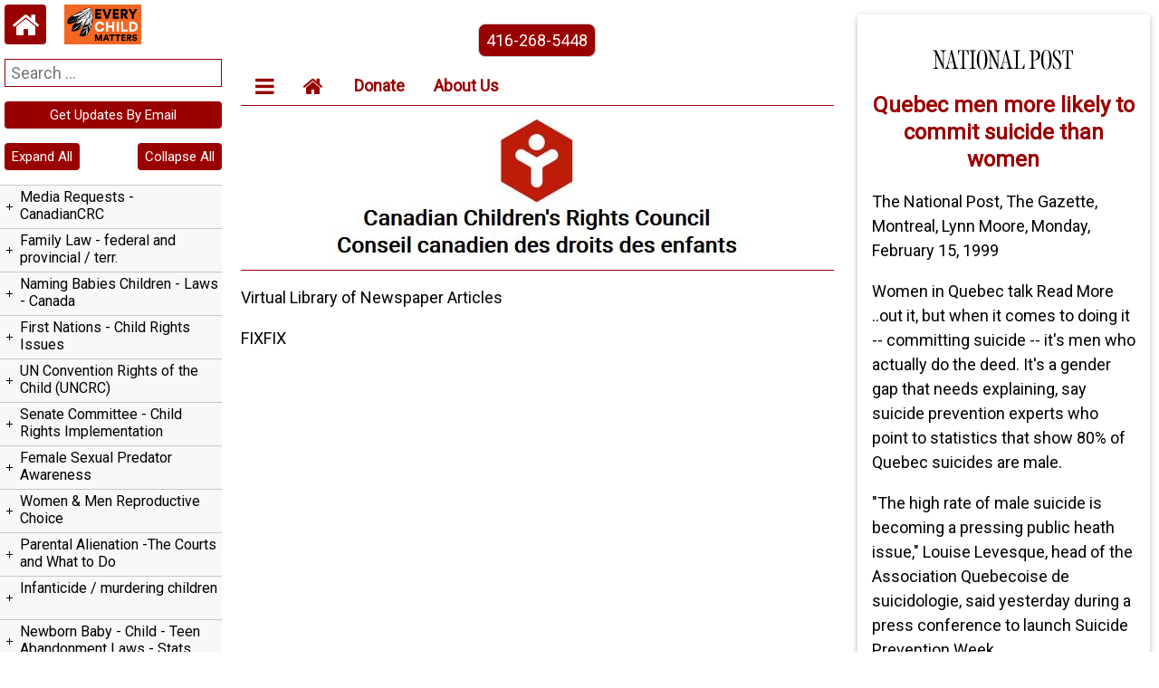

--- FILE ---
content_type: text/html; charset=utf-8
request_url: https://canadiancrc.com/Newspaper_Articles/Toronto_Star_Why_is_Exhibit_67_kept_Secret_by_Superior_Court_Justice_05SEP05.aspx
body_size: 21512
content:


<!DOCTYPE html>
<!--   updated  Nov 20, 2021 -->
<html lang="en-ca">
<head><title>
	Secrecy of Canadian courts a growing concern
</title><meta charset="UTF-8" /><meta name="viewport" content="width=device-width, initial-scale=1.0" />
    <!-- W3.css standard is Verdana font - Change to Roboto-->
    <link rel="stylesheet" href="https://fonts.googleapis.com/css?family=Roboto" />

    <!--  ICONS- Google     material.io/resources/icons/?style=baseline   -->
    <link rel="stylesheet" href="https://fonts.googleapis.com/icon?family=Material+Icons" />

    <!--  w3.css basic fontawesome icons  -->
    <link rel="stylesheet" href="https://cdnjs.cloudflare.com/ajax/libs/font-awesome/4.7.0/css/font-awesome.min.css" />

    <!--  Original   www.w3schools.com/w3css/4/w3.css">  -->
    <!-- Local -->
    <link rel="stylesheet" href="https://canadiancrc.com/css/w3.css" />

    <!--  CanadianCRC CSS file- all changes made to standard w3.CSS and w3-theme based on #99000 - INCLUDES SDMENU -->
    <link rel="stylesheet" href="https://canadiancrc.com/css/w3-CCRC-Changes-to-Standard-w3-css.css" /><meta content="true" name="MSSmartTagsPreventParsing" /><meta content="General" name="Rating" /><meta content="Canadian Children&#39;s Rights Council - Conseil canadien des droits des enfants" name="author" /><meta content="Canadian Children&#39;s Rights Council - Conseil canadien des droits des enfants" name="copyright" /><meta content="internet" name="document-classification" /><meta content="Public" name="document-type" /><meta content="Safe for Kids" name="document-rating" /><meta content="Global" name="document-distribution" />

    <!-- the above line msvalidate.01 is for validating on Bing -->
    <meta content="C2FB65D3A073D2194894ECF07AAFA396" name="msvalidate.01" /><link href="https://canadiancrc.com/favicon.ico" rel="shortcut icon" type="image/x-icon" />

    <!--realfavicongenerator.ne generated favicon-->
    <link rel="apple-touch-icon" sizes="180x180" href="/apple-touch-icon.png" /><link rel="icon" type="image/png" sizes="32x32" href="/favicon-32x32.png" /><link rel="icon" type="image/png" sizes="16x16" href="/favicon-16x16.png" />
    <!-- <link rel="manifest" href="/site.webmanifest" /> -->
    <link rel="mask-icon" href="/safari-pinned-tab.svg" />

    <!-- original of above <link rel="mask-icon" href="/safari-pinned-tab.svg" color="#5bbad5" />  -->
    <meta name="msapplication-TileColor" content="#da532c" /><meta name="theme-color" content="#ffffff" />

<meta name="keywords" content="Cory Newton, a serial pedophile, secrecy of Canadian courts, Dr. Philip Klassen, Welland Crown attorney Linda 
		Scaringi DesChatelets, Superior Court Justice 
		Joseph Henderson, Alan Young "/>


    <style>
#ButtonToTop {
  display: none;
  position: fixed;
  bottom: 20px;
 right: 30px;
  z-index: 99;
  font-size: 18px;
  border: none;
  outline: none;
  background-color: #990000;
  color: white;
  cursor: pointer;
  padding: 15px;
  border-radius: 4px;
}

#ButtonToTop:hover {
  background-color: #ff0000;
}

    </style>

    <!-- *************************************************************************************************** -->
    <!-- * Slashdot Menu script- By DimX * Submitted to Dynamic Drive DHTML code library: dynamicdrive.com * -->
    <!-- *************************************************************************************************** -->

    <!-- sdMenu.css is now in    w3-CCRC-Changes-to-Standard-w3-css.css -->

    <script src="https://canadiancrc.com/js/sdmenu.js"></script>

   
    <script>
        // <![CDATA[
        var myMenu;
        window.onload = function () {
            myMenu = new SDMenu("my_menu");
            myMenu.init();
            // enter   <!-- enter  myMenu.collapseAll(); after myMenu.init() below  to Collapse all submenus to start all new users with collapsed menus --> after myMenu.init() below  to Collapse all submenus to start all new users with collapsed menus- // 
            myMenu.collapseAll();
        };            
   
    </script>

    <!-- latest Google Analytics code September 2017 below 
    <script>
        (function (i, s, o, g, r, a, m) {
            i['GoogleAnalyticsObject'] = r; i[r] = i[r] || function () {
                (i[r].q = i[r].q || []).push(arguments)
            }, i[r].l = 1 * new Date(); a = s.createElement(o),
                m = s.getElementsByTagName(o)[0]; a.async = 1; a.src = g; m.parentNode.insertBefore(a, m)
        })(window, document, 'script', 'https://www.google-analytics.com/analytics.js', 'ga');

        ga('create', 'UA-976752-1', 'auto');
        ga('send', 'pageview');

    </script>   -->
	<!-- added 30April2022 Global site tag (gtag.js) - Google Analytics -->
<script async src="https://www.googletagmanager.com/gtag/js?id=G-RM9HXGZHDM"></script>
<script>
  window.dataLayer = window.dataLayer || [];
  function gtag(){dataLayer.push(arguments);}
  gtag('js', new Date());

  gtag('config', 'G-RM9HXGZHDM');
</script>
    <style>
        .left-menu-width {
            width: 250px;
        }
    </style>
</head>

<body>
    <!--  <div id="WebPage">  -->
        <!-- Go To Top Button - w3schools.com/howto/tryit.asp?filename=tryhow_js_scroll_to_top  -->
        <button onclick="topFunction()" id="ButtonToTop" title="Go to top">Top</button>

        <!-- w3schools.com/howto/tryit.asp?filename=tryhow_js_scroll_to_top  -->
        <script>
            // Get the button:
            let mybutton = document.getElementById("ButtonToTop");

            // When the user scrolls down 20px from the top of the document, show the button
            window.onscroll = function () { scrollFunction() };

            function scrollFunction() {
                if (document.body.scrollTop > 20 || document.documentElement.scrollTop > 20) {
                    document.getElementById("ButtonToTop").style.display = "block";
                } else {
                    document.getElementById("ButtonToTop").style.display = "none";
                }
            }


            // When the user clicks on the button, scroll to the top of the document
            function topFunction() {
                document.body.scrollTop = 0; // For Safari
                document.documentElement.scrollTop = 0; // For Chrome, Firefox, IE and Opera
            }
        </script>

        <!-- Sidebar - Left- MAIN Navigation-->
        <!-- -->
        <nav id="mySidebar" aria-label="Main Menu" class="left-menu-width w3-sidebar w3-bar-block w3-collapse w3-large">

            <div id="HomeCloseSearchExpandCollapse" class="w3-margin-bottom" style="padding: 5px 5px 0px 5px">
                <button aria-label="Home webpage" onclick="location.href='https://canadiancrc.com/default.aspx'" class="w3-left w3-button w3-small w3-padding-small w3-red-990000 w3-xlarge w3-round w3-margin-bottom"><i class="fa fa-home fa-lg"></i></button>
                <img style="height: 44px; width: auto; margin-left: 20px" class="w3-left" alt="Ever Child Matters" src="https://canadiancrc.com/images/Every-Child-Matters.JPG">
                <button aria-label="Close Menu" onclick="w3_close()" class="w3-right w3-hide-large w3-button w3-small w3-red-990000 w3-xlarge w3-round w3-margin-bottom" style="padding: 4px 15px"><b>X</b></button>

                <div style="clear: both"></div>

                <!-- Search box start-->

                <!-- PUT IN MAGNIFYING GLASS wwww.geeksforgeeks.org/how-to-place-font-awesome-icon-to-input-field/?ref=lbp <i class="fa fa-search"></i> -->
                <form action="https://google.com/search" method="get">
                    <input class="w3-margin-bottom" type="text" placeholder=" Search ..." name="q" size="25" maxlength="100" value="" style="width: 100%; border: 1px solid #990000;" />
                    <input style="display: none;" type="submit" value="Search" />
                    <!--  <input type="submit" value="Google Search" />  -->
                    <input style="display: none;" type="checkbox" name="sitesearch" value="canadiancrc.com" checked="checked" />
                    <!--  copy- removed "only search this Website"  -->
                    <button style="display: none" type="submit"></button>
                </form>
                <!--  Search box end -->

                <div class="w3-margin-bottom">
                    <button aria-label="Join Email List" class="w3-button w3-red-990000 w3-medium w3-round w3-padding-small" style="width: 100%" onclick="location.href='https://canadiancrc.com/Email-Signup-Newsletter.aspx'" role="navigation">Get Updates By Email</button>
                </div>
                <button aria-label="Expand All Menu Sections Below" class="w3-button w3-left w3-red-990000 w3-medium w3-round w3-padding-small" onclick="myMenu.expandAll()" role="navigation">Expand All</button>
                <button aria-label="Close All Menu Sections Below" class="w3-button w3-right w3-red-990000 w3-medium w3-round w3-padding-small" onclick="myMenu.collapseAll()" role="navigation">Collapse All</button>
                <div style="clear: both;"></div>
            </div>
            <!-- id="HomeCloseSearchExpandCollapse" -->

            <!--   MAIN VERTICAL: SIDE MENU  -->

            <div id="my_menu" class="sdmenu" style="padding-right:5px;">
                <!-- had the class "menus" removed Nov 20, 2021 -->
                <div>
                    <span>Media Requests - CanadianCRC</span>
                    <a href="https://canadiancrc.com/Media_Requests.aspx">Media Requests - 9am-8pm<br>
                        7 days a week</a>
                </div>
                <div>
                    <span>Family Law - federal and provincial / terr.</span>
                    <a href="https://canadiancrc.com/Family_Responsibility_Office_Ontario_address_phone.aspx">Family Responsibility Office - Ontario Telephone Numbers</a>
                    <a href="https://canadiancrc.com/Family_Responsibility_Office_Ontario_child_support/Family_Responsibility_Office_Ontario-Auditor_General_Annual_Report_2010-303en10.aspx">2010 Auditor General Ontario Report - Family Responsibility Office FRO</a>
                    <a href="https://canadiancrc.com/Family_Responsibility_Office_Ontario_child_support/Family_Responsibility_Office_Ontario-Auditor_General_Annual_Report_2012-403en12.aspx">2012 Auditor General Ontario Followup Report - Family Responsibility Office FRO</a>
                    <a href="https://canadiancrc.com/Canadas_Special_Joint_Committee_Custody_Access_1998.aspx">Special Joint Committee on Custody and Access 1998</a>
                    <a href="https://canadiancrc.com/Fatherlessness/Fatherlessness_in_Canada.aspx">Fatherless Canada</a>
                    <a href="https://canadiancrc.com/Child_Relationship_Support.aspx">Child Relationship Support</a>
                    <a href="https://canadiancrc.com/ENFORCEMENT-OF-ACCESS-VISITATION-PARENTING-TIME-COURT-ORDERS-CANADA-ONTARIO.aspx">Enforcement of Court Ordered Parenting Time - Access - Visitation - JAIL</a>
                    <a href="https://canadiancrc.com/Child_financial_support_famlaw.aspx">Child Financial Support</a>
                    <a href="https://canadiancrc.com/Helen_Scott_Goudge_MSW_Stephen_Goudge_what_you_need_to_know.aspx">Collaborative Law and Social Workers</a>
                    <a href="https://canadiancrc.com/Australia_Childrens_Rights_in_Family_Law_21JUN03.aspx">Children&#39;s Rights in Family Law</a>
                    <a href="https://canadiancrc.com/LISA_CLIMANS_SPOUSAL_SUPPORT_PALIMONY_MICHAEL_LATNER/Canadian_Press-MAN_MUST_PAY_SPOUSAL_SUPPORT_NOT_LIVING_TOGETHER_IN_SAME_HOME-PALIMONY-LISA_CLIMANS-MICHAEL_LATNER.aspx">Spousal Support for Common Law Partners When they Had Their Own Residences</a>

                </div>

                <div>
                    <span>Naming Babies Children - Laws - Canada </span>
    <a href="https://canadiancrc.com/NAMING-CHILDREN-LAWS-CANADA/LAWS-CANADAS-NAMING_CHILDREN-BIRTH-REGISTRATION-ARTICLES.aspx">Articles about Naming Children in Canada and the laws</a>
                </div>






                <div>
                    <span>First Nations - Child Rights Issues</span>
                    <a href="https://canadiancrc.com/Newspaper_Articles/Ottawa_Citizen_Senate_Committee_chastises_Canada_treatment_aboriginal_children_27APR07.aspx">Senate committee chastises Canada for its treatment of aboriginal children</a>
                    <a href="https://canadiancrc.com/FIRST-NATIONS-CANADA/FIRST_NATIONS-CHILDREN-CANADA-Federal_Court_upholds_landmark_compensation_CHILDREN-2021Sep29.aspx">Federal Court upholds landmark compensation order for First Nations children</a>
                    <a href="https://canadiancrc.com/Cindy_Blackstock_First_Nations_Child_and_Family_Caring_Society-Ottawa_tracking_her-20Nov2013.aspx">Dr Cindy Blackstock O.C. First Nations Child Advocate Takes on Ottawa</a>
                </div>
                <div>
                    <span>UN Convention Rights of the Child (UNCRC)</span>
                    <a href="https://canadiancrc.com/UN_CRC/UN_Convention_on_the_Rights_of_the_Child-Overview.aspx">UN Convention on the Rights of the Child (UNCRC) (1989)</a>
                    <a href="https://canadiancrc.com/UN_CRC/UN_Declaration_on_the_Rights_of_the_Child.aspx">UN Declaration of the Rights of the Child (1959)</a>
                    <a href="https://canadiancrc.com/UN_CRC/UN_Convention_on_the_Rights_of_the_Child_1st_Optional_Protocol_Children_Armed_Conflict.aspx">UN Convention on the Rights of the Child - 1st Optional Protocol - Children Armed Conflict - Canada&#39;s Reports</a>
                    <a href="https://canadiancrc.com/UN_CRC/UN_Convention_on_the_Rights_of_the_Child_2nd_Optional_Protocol_Children_Prostitution_Pornography.aspx">UN Convention on the Rights of the Child - 2nd Optional Protocol	- Sale of Children, Child Prostitution &amp; Child Pornography
                    - Canada's Reports</a>
                    <a href="https://canadiancrc.com/UN_Convention_on_the_Rights_of_the_Child_3rd_Optional_Protocol-Complaints_Mechanism.aspx">UN Convention on the Rights of the Child - 3rd Optional Protocol	- Complains Mechanism</a>
                    <a href="https://canadiancrc.com/UN_CRC/UN_Committee_Rights_Child_Canada_3rd_Report-Overview_2010.aspx">Canada&#39;s 3rd Report to the U.N. Committee on the Rights
                    of the Child - Due 2009</a>
                    <a href="https://canadiancrc.com/UN_CRC/UN_Committee_Rights_Child_Canada_1st_Report-Option_Protocol_Involvement_Children_Armed_Conflict_MAY_2006_42nd_Session.aspx">Canada&#39;s Report Involvement Children Armed Conflicts to
                    the UN Committee on the Rights of the Child - May 2006 - 42nd
                    Session</a>
                    <a href="https://canadiancrc.com/UN_CRC/UN_Committee_Rights_Child_Canada_2nd_Report-Overview_SEP_2003_34th_Session.aspx">Canada&#39;s 2nd Report to the UN Committee on the Rights of
                    the Child 2003 - 34th session </a>
                    <a href="https://canadiancrc.com/UN_CRC/UN_Committee_Rights_Child_Canada_1st_Reports-Overview_MAY_1995_9th_Session.aspx">Canada&#39;s 1st Report to the UN Committee on the Rights of
                    the Child 1995 - 9th Session</a>
                    <a href="https://canadiancrc.com/Canadian_governments_plan_2004_en.aspx">Government of Canada&#39;s<br>
                        Plan of Action - 2004</a>
                    <a href="https://canadiancrc.com/UN_Convention_on_the_Rights_of_the_Child_Application_Canadian_courts_J_Chamberland_Nov04.aspx">UN Convention on the Rights of the Child - Application in Canadian
                    Courts</a>
                    <a href="https://canadiancrc.com/UN_Study_Violence_against_children.aspx">U.N. Study-Violence Against Children</a>
                    <a href="https://canadiancrc.com/Canadas_national_Child_Day.aspx">Canada&#39;s National Child Day - Gov&#39;t Obligations to Educate
                    the Public</a>
                    <a href="https://canadiancrc.com/Newspaper_Articles/Issue_Fetal_Rights_Canada_Wintermans_25NOV05.aspx">Fetal Rights and the UNCRC Scholarly Submission</a>
                </div>
                <div>
                    <span>Senate Committee - Child Rights Implementation</span>
                    <a href="https://canadiancrc.com/Senate_Canada_Hearings_Child_Rights_UNCRC.aspx">Senate Hearings on the Implementation of Child Rights in Canada</a>
                    <a href="https://canadiancrc.com/Senate_Human_Rights_Child_Rights_Interim_Report_NOV05_e.aspx">Interim Report of the Senate on Child Rights -"WHO'S IN CHARGE" - Nov. 2005</a>
                    <a href="https://canadiancrc.com/Senate_Human_Rights-CHILD-RIGHTS-FINAL-REPORT-SILENCED-CITIZENS-April2007.aspx">Final Report-Senate Hearings Child Rights -  Children: The&nbsp;Silenced&nbsp;Citizens</a>
                </div>
                <div>
                    <span>Female Sexual Predator Awareness</span>
                    <a href="https://canadiancrc.com/Female_Sex_Offenders-Female_Sexual_Predators_awareness.aspx">Female Sex Offenders / Female Sexual Predator Awareness</a>
                    <a href="https://canadiancrc.com/FEMALE-SEX-OFFENDERS-PREDATORS-DOCUMENTARY-CTV-WHEN-GIRLS-DO-IT.aspx">TV Documentary CTV - Female Sexual Predators - Sexual Assault of children</a>
                    <a href="https://canadiancrc.com/OPRAH-SHOW-FEMALE-SEX-OFFENDERS-PREDATORS-LISA-LING-INTERVIEW-LAURA-VICTIMS.aspx">OPRAH TV Show - Interview Lisa Ling of female sex offender rapist- guilty of 15 sexual assaults - admits to over 100</a>
                    <a href="https://canadiancrc.com/OPRAH-TV-SHOW-200-MALE_SURVIVORS-SEXUAL-VIOLENCE_FEMALES-RAPISTS-FEMALE-SEX-OFFENDERS.aspx">OPRAH TV SHOW 200 MALE SURVIVORS SEXUAL VIOLENCE FEMALES RAPISTS</a>
                    <a href="https://canadiancrc.com/FEMALE_TEACHER_SEX_OFFENDERS-SEXUAL_ASSAULT_Female_Sexual_Predators-RAPE_MALES.aspx">Female Teacher Sex Offenders - Student Sexual Assault and Rape</a>
                    <a href="https://canadiancrc.com/Newspaper_Articles/Vancouver_Sun_3_in_4_Boys_on_Street_Sexually_Exploited_by_Women_27MAY08.aspx">Canada's largest study sexual exploitation of street kids - 3 in 4 B.C. boys on street sexually exploited by women</a>
                    <a href="https://canadiancrc.com/The_Invisible_Boy_Report.aspx">Male victims of sexual abuse ignored for decades - denied services</a>
                    <a href="https://canadiancrc.com/Newspaper_Articles/SUN-ALL-WOMAN-RAPE-GANG-SEXUAL-ASSAULT-KIDNAPPED-MAN-3-DAYS.aspx">FEMALE RAPISTS - All-woman rape gang kidnapped man, 23, and sexually abused him for three days</a>
                    <a href="https://canadiancrc.com/Newspaper_Articles/AP_Mom_drugged_daughter_to_get_her_pregnant-police_03APR09.aspx">Mother drugged 13 year old daughter so she could be raped and made pregnant: police</a>
                    <a href="https://canadiancrc.com/Newspaper_Articles/Tor_Star_Mother_confesses_sex_with_sons_03OCT04.aspx">Most mothers who sexually assault their children, get away with it.</a>
                     <a href="https://canadiancrc.com/Unspoken_abuse-Mothers_who_rape_their_sons-AUSTRALIA-2017Jan21.aspx">News.com.au - Unspoken abuse: Mothers who rape their sons</a>
                    <a href="https://canadiancrc.com/Female_Sex_Offenders_Correctional_Services_Canada_Case_Studies.aspx">Correctional Services Canada- For a variety of societal reasons, female sexual abuse is likely to remain unnoticed.  </a>
                    <a href="https://canadiancrc.com/Newspaper_Articles/Vagina_Monologues_Rape_Scene_Fox_12FEB02.aspx">Lesbians trying to normalize - public acceptance of adult females raping girls - Vagina Monologues Play / Movie</a>
                    <a href="https://canadiancrc.com/15_YEAR_OLD_FEMALE_PIMP_PROSTITUTION_OTTAWA_GETS_6_YEARS_PRISON.aspx">Females sex trafficking other females</a>
                    <a href="https://canadiancrc.com/Woman_Charged_SEX_SLAVE_PIMP_Human_Trafficking_TEEN_Girl_Burlington-Amie_McIntyre.aspx">22 year old woman sex trafficking 15 year old girl</a>
                    <a href="https://canadiancrc.com/Karla_Homolka_Child_Sexual_Predator_Killer.aspx">Karla Homolka - Child Killer and Sexual Predator</a>
                    <a href="https://canadiancrc.com/Newspaper_Articles/BBC_Child_sexual_abuse_by_women_06OCT97.aspx">BBC - The Ultimate Taboo: Child Sexual abuse by women</a>
                </div>
                <div>
                    <span>Women &amp; Men Reproductive Choice</span>
                    <a href="https://canadiancrc.com/Reproductive_choice.aspx">About Pro-Choice</a>
                </div>
                <div>
                    <span>Parental Alienation -The Courts and What to Do</span>
                    <a href="https://canadiancrc.com/WHO-World-Heath-Organization-considers-adding-parental-alienation-to-new-diagnostic-guide-Nick-Bala-Barbara-Fidler.aspx">World Health Organization - WHO - Parental Alienation</a>
                    <a href="https://canadiancrc.com/PARENTAL-ALIENATION-CANADA/Parental_Alienation.aspx">Parental Alienation Overview</a>
                    <a href="https://canadiancrc.com/PARENTAL-ALIENATION-CANADA/Parental_Alienation_Syndrome_PAS-Definition-Richard_Gardner.aspx">Parental Alienation Definition - Leading 80s Dr Richard Gardner</a>
                    <a href="https://canadiancrc.com/PARENTAL-ALIENATION-CANADA/Parental_Alienation_TV_Shows_CTV_CBC_NBC_ABC_Alec_Baldwin.aspx">TV Shows About Parental Alienation</a>
                    <a href="https://canadiancrc.com/PARENTAL-ALIENATION-CANADA/Parental_Alienation_Syndrome_Newspaper_Articles.aspx">Newspaper Articles about Parental Alienation</a>
                    <a href="https://canadiancrc.com/PARENTAL-ALIENATION-CANADA/Parental_Alienation_Canadian_Court_Rulings_PAS.aspx">Parental Alienation - Canadian Court Rulings</a>
                    <a href="https://canadiancrc.com/PARENTAL-ALIENATION-CANADA/Parental_Alienation_US_Other_Country_Court_Rulings_PAS.aspx">Parental Alienation Court Rulings - US and other countries</a>
                    <a href="https://canadiancrc.com/PARENTAL-ALIENATION-CANADA/Parental_Alienation_Studies_PAS.aspx">Parental Alienation Studies and Research</a>
                    <a href="https://canadiancrc.com/PARENTAL-ALIENATION-CANADA/Parental_Alienation_Books.aspx">Books About Parental Alienation</a>
                    <a href="https://canadiancrc.com/PARENTAL-ALIENATION-CANADA/Parental_Alienation_Awareness_Day_April_25.aspx">Parental Alienation Awareness Day - April 25</a>
                    <a href="https://canadiancrc.com/PARENTAL-ALIENATION-CANADA/Parental_Alienation_Gathering_Evidence_Family_Law.aspx">Parental Alienation - Documenting The Evidence</a>
                    <a href="https://canadiancrc.com/PARENTAL-ALIENATION-CANADA/Parental_Alienation_Parenting-Coordinators.aspx">Parental Alienation - Using a Parenting Coordinator</a>
                    <a href="https://canadiancrc.com/PARENTAL-ALIENATION-CANADA/Parental_Alienation_Syndrome-What_to_do_PAS.aspx">Parental Alienation Dos and Don&#39;ts</a>
                    <a href="https://canadiancrc.com/PARENTAL-ALIENATION-CANADA/Parental_Alienation_Syndrome_Research_1998.aspx">Parental Alienation Research - Gordon, R.M. (1998) The Medea Complex</a>
                    <a href="https://canadiancrc.com/PARENTAL-ALIENATION-CANADA/Parental_Alienation_Feminists_in_Denial.aspx">Certain Feminist Organizations Deny Parental Alienation Exists</a>
                    <a href="https://canadiancrc.com/PARENTAL-ALIENATION-CANADA/Parents_who_have_fought_PAS_JMajor.aspx">Parents Who Fought Parental Alienation Successfully</a>
                <a href="https://canadiancrc.com/PARENTAL-ALIENATION-CANADA/LEGAL-RULES-MAY-NOT-SERVE-CHILDRENS-INTERESTS-PARENTS-RELOCATING-AFTER-DIVORCE-Sandford_l_Braver-Journal_Family_Psychology-May-21-2002.aspx">Parents Relocate After Divorce - USA - Sanford Braver</a>
                
                </div>
                <div>
                    <span>Infanticide / murdering children</span>
                    <a href="https://canadiancrc.com/Child_Abuse/Canada-Child_Youth_Homicide_Murder_Statistics_Canadian_Center_Justice_Statistics.aspx">Murder / Homicide of Children / Youths - Statistics Canada</a>
                    <a href="https://canadiancrc.com/Infanticide-Women_Who_Kill_Their_Babies.aspx">Mothers who kill their children</a>
                    <a href="https://canadiancrc.com/Infanticide-Criminal_Code_Canada_Offence.aspx">Infanticide - Criminal Code of Canada Offence</a>
                    <a href="https://canadiancrc.com/Infanticide_Canada-Position_Statement_Canadian_Childrens_Rights_Council_and_UN.aspx">UN and Canadian Children's Rights Council position</a>
                </div>
                <div>
                    <span>Newborn Baby - Child - Teen Abandonment Laws - Stats</span>
                    <a href="https://canadiancrc.com/Child_abandonment.aspx">Child Abandonment Laws</a>

                    <a href="https://canadiancrc.com/Infant_Baby_Child_Youth_Abandonment_Laws_Canada_USA-Safe_Haven_Laws/Child_Abandonment_Unintended_Consequences_MAR03.aspx">USA - Unintended Consequences: 'Safe Haven' Laws Are Causing Problems, Not Solving Them.</a>
                    <a href="https://canadiancrc.com/Infant_Baby_Child_Youth_Abandonment_Laws_Canada_USA-Safe_Haven_Laws/Child_abandonment.aspx">American newborn baby abandonment laws and why Canada isn't comparable and shouldn't have them -COMING Feb 2023</a>
                    <a href="https://canadiancrc.com/Infant_Baby_Child_Youth_Abandonment_Laws_Canada_USA-Safe_Haven_Laws/CDC-Infant-Homicides-Within-the-Context-of-Safe-Haven-Laws-United-States--2008-2017--Published-2020.aspx">CDC USA - Homicides Babies Context of Safe Haven Laws-Report 2020</a>
                  <!--  <a href="https://canadiancrc.com/Infant_Baby_Child_Youth_Abandonment_Laws_Canada_USA-Safe_Haven_Laws/Child_abandonment.aspx">Canada doesn't need newborn baby abandonment-COMING NOV2021</a>
                    <a href="https://canadiancrc.com/Infant_Baby_Child_Youth_Abandonment_Laws_Canada_USA-Safe_Haven_Laws/Child_abandonment.aspx">The few Canadian newborn baby dropoff facilities should close-COMING DEC2021</a>
                    <a href="https://canadiancrc.com/Infant_Baby_Child_Youth_Abandonment_Laws_Canada_USA-Safe_Haven_Laws/SAFE-HAVEN-USA-NEWBORN-BABY-ABANDONMENT-NEWSPAPER-ARTICLES.aspx">America - Newspaper Articles About Baby or Child abandonment</a>
                    <a href="https://canadiancrc.com/Infant_Baby_Child_Youth_Abandonment_Laws_Canada_USA-Safe_Haven_Laws/KITCHENER-WOMAN-ABANDONED-NEWBORN-BABY-29Dec2021-DEATH-THREAT.aspx">Kitchener Woman Abandons 2 Year Old Baby/a>
                 -->
                    
                    <a href="https://canadiancrc.com/Infant_Baby_Child_Youth_Abandonment_Laws_Canada_USA-Safe_Haven_Laws/Safe_Haven_Laws_CCRC_20APR06.aspx">Position Statement- Canadian Children's Rights Council on child / newborn babies Abandonment laws-COMING DEC2021</a>
                    <a href="https://canadiancrc.com/Infant_Baby_Child_Youth_Abandonment_Laws_Canada_USA-Safe_Haven_Laws/SAFE-HAVEN-USA-NEWBORN-BABY-ABANDONMENT-NEWSPAPER-ARTICLES.aspx">USA -Newspaper Articles About Newborn Baby  Abandonments</a>
                    <a href="https://canadiancrc.com/Infant_Baby_Child_Youth_Abandonment_Laws_Canada_USA-Safe_Haven_Laws/AMERICAN-LAW-BABY-CHILD-ABANDONMENT-MEANS-TEENS-CAN-BE-ABANDONED-Dec01-2017-CBC.aspx">USA - Newspaper Articles About Teen Abandonments</a>
                    <a href="https://canadiancrc.com/Infant_Baby_Child_Youth_Abandonment_Laws_Canada_USA-Safe_Haven_Laws/SAFE-HAVEN-Canada-NEWBORN-BABY-ABANDONMENT-NEWSPAPER-ARTICLES.aspx">Canada -Newspaper Articles About Newborn Baby Abandonments</a>
                
                
                </div>
                <div>
                    <span>Scholarly Submissions University &amp;College</span>
                    <a href="https://canadiancrc.com/About_Submissions.aspx">About
                    Submissions</a>
                    <a href="https://canadiancrc.com/Submissions.aspx">Read Submissions</a>
                </div>
                <div>
                    <span>Paternity Fraud - Child's Identity Rights</span>
                    <a href="https://canadiancrc.com/Newspaper_Articles/Scotsman_96_percent_of_women_are_liars_09DEC04.aspx">HALF of Married Women Would Commit Paternity Fraud - Survey 5,000 UK Women</a>
                    <a href="https://canadiancrc.com/Non-Invasive_Paternity_DNA_Testing_DNA_Child_Identity_Rights_Canada_USA/Paternity_testing_DNA_Child_identity_rights_Canada.aspx">Child Identity Rights In Canada</a>
                    <a href="https://canadiancrc.com/Child_identity_rights_faqs.aspx">Child Identity Rights - Frequently Asked questions (FAQs)</a>
                    <a href="https://canadiancrc.com/Baby_Naming_Case-Supreme_Court_of_Canada.aspx">Baby Naming Case - Supreme Court of Canada</a>
                    <a href="https://canadiancrc.com/Paternity_Fraud.aspx">Paternity Fraud</a>
                    <a href="https://canadiancrc.com/Paternity_Fraud_DNA_testing/CBC_News_Sunday_Paternity_Fraud_Grant-Wilson-Canadian_Childrens_Rights_Council_Judith-Huddart_Canadian_Bar_Association_11JAN09.aspx">CBC Sunday - TV Show on Paternity Fraud in Canada</a>
                    <a href="https://canadiancrc.com/Infidelity.aspx">Infidelity</a>
                    <a href="https://canadiancrc.com/NON-INVASIVE_Prenatal_DNA_Paternity_Testing.aspx">NON-INVASIVE Prenatal DNA Paternity Testing 7+ Weeks</a>
                    <a href="https://canadiancrc.com/Paternity_testing.aspx">Paternity testing</a>
                    <a href="https://canadiancrc.com/Paternity_determination_blood_type.aspx">Paternity Blood Type Chart - disprove paternity</a>
                    <a href="https://canadiancrc.com/Paternity_Fraud_Ontario_Lawyer_Courts-Family_Law_Gene_Colman-22MAY05.aspx">Two Opposing Judgements on Paterntiy Fraud from Ontario Courts</a>
                    <a href="https://canadiancrc.com/Mandatory_paternity_testing.aspx">Mandatory Paternity Testing Needed at Birth - Position Statement by the Canadian	Children&#39;s Rights Council</a>
                    <a href="https://canadiancrc.com/Magill/Magill_vs_Magill.aspx">Liam Magill - High Court of Australia Paternity Fraud case</a>
                    <a href="https://canadiancrc.com/PATERNITY-FRAUD-LAWSUIT-UK-RICHARD-MASON-KATE/PATERNITY-FRAUD-LAWSUIT-UK-RICHARD-MASON-DAILY-MAIL-05Jan2019.aspx">Paternity Fraud Lawsuit-UK-Richard Masson- Kate Mason- $435 Mill CDN</a>
                    <a href="https://canadiancrc.com/Paternity_Fraud_Criminal_Code_Canada.aspx">Paternity Fraud - Criminal Code of Canada</a>
                    <a href="https://canadiancrc.com/Finding_your_birth_parents_Canada.aspx">Finding your birth parents</a>
                    <a href="https://canadiancrc.com/Paternity_Fraud_DNA_testing/RCMP-POLICE-OFFICERS-COMMIT-PATERNITY-FRAUD-OBSTRUCTION-OF-JUSTICE-BRITISH-COLUMBIA-DNA-TESTING-DEREK-CARTER--GREG-DONCASTER.aspx">Paternity Fraud - The stand in for Bio-DAD  - RCMP Officers - Obstruction of Justice</a>
                </div>
                <div>
                    <span>Children &amp; Sex - Age of Consent</span>
                    <a href="https://canadiancrc.com/Age_of_consent_sex_in_Canada.aspx">Age of Consent for Sex in Canada</a>
                    <a href="https://canadiancrc.com/CANADA-SEX-ACTIVITY-LEGAL-AGE-CHILDREN-CONSENT-RESEARCH-LIBRARY-OF-CANADIAN-PARLIAMENT--PRB99-3E-25Jan1999.aspx">Age of Consent Sex - History of Laws - 1999</a>
                </div>
                <div>
                    <span>Teen Pregnancies - Males / Females - Support</span>
                    <a id="Child_pregnancy" href="https://canadiancrc.com/Teen_Pregnancy_Children_Having_Children.aspx">Children Having Children - Teen Pregnancies</a>
                    <a href="https://canadiancrc.com/TEEN_PREGNANCIES_TORONTO_HEALTH_STATISTICS_ASSISTANCE_TEEN_MOTHERS_FATHERS.aspx">Toronto Public Health Report on Teen Pregnancies</a>
                </div>
                <div>
                    <span>Child / Youth&nbsp; Criminal Justice System</span>
                    <a href="https://canadiancrc.com/Youth_Criminal_Justice_Act_Canada.aspx">Youth Criminal Justice Act (YCJA) (2003) Read the Act</a>
                    <a href="https://canadiancrc.com/Youth_Criminal_Justice_Act_Bill_Committee_History.aspx">YCJA - History of the Bill, Briefs, testimony, Parilamentary
                    Transcripts</a>
                    <a href="https://canadiancrc.com/Youth_Criminal_Justice_Canada_History.aspx">YCJA - Background Information- Canada&#39;s Department of Justice</a>
                    <a href="https://canadiancrc.com/Youth_Criminal_Justice_Canada.aspx">Youth Criminal Justice</a>
                    <a href="https://canadiancrc.com/Youth_Crime_in_Canada.aspx">Youth Crime in Canada</a>
                    <a href="https://canadiancrc.com/Youth_Jails_in_Canada.aspx">Youth Jails in Canada</a>
                    <a href="https://canadiancrc.com/Supreme_Court_Canada_Youth_Offenders_Tried_as_Adults_16MAY08.aspx">Supreme Court of Canada - Youths Charged as Adults - May 16,
                    2008</a>
                </div>
                <div>
                    <span>Canadian Children Living in Poverty</span>
                    <a href="https://canadiancrc.com/Child_Poverty_in_Canada.aspx">Child Poverty In Canada</a>
                    <a href="https://canadiancrc.com/Homeless_Children_and_Youths_in_Canada.aspx">Homeless Children in Canada</a>
                    <a href="https://canadiancrc.com/Aboriginal_Child_Poverty.aspx">Aboriginal Child Poverty</a>
                </div>
                <div>
                    <span>Adoption and Human Identity - Birth Parents</span>
                    <a href="https://canadiancrc.com/Adoption_in_Canada.aspx">Adoption News</a>
                    <a href="https://canadiancrc.com/Birth_Fathers_Ignored_Adoption.aspx">Birth fathers ignored</a>
                    <a href="https://canadiancrc.com/Adoption/Adoption_laws.aspx">Adoption Laws</a>
                    <a href="https://canadiancrc.com/Finding_your_birth_parents_Canada.aspx">Finding your birth parents</a>
                    <a href="https://canadiancrc.com/New_Brunswick_Adoption_Conference_2004.aspx">New Brunswick&#39;s Adoption Success</a>
                </div>
                <div>
                    <span>Butterbox Babies - Babies Killed - Sold</span>
                    <a href="https://canadiancrc.com/Butterbox-Babies_Killers-Child-Trafficking-Canada/Butterbox-Babies-Baby-killers-child-trafficking-selling-babies-Canada-adoption-story.aspx">The Butterbox Babies-Babies Killed and Sold - Story</a>
                    <a href="https://canadiancrc.com/Butterbox-Babies_Killers-Child-Trafficking-Canada/Butterbox-Babies-Baby-killers-child-trafficking-selling-babies-Movie.aspx">The Butterbox Babies Movie 1995</a>
                    <a href="https://canadiancrc.com/Butterbox-Babies_Killers-Child-Trafficking-Canada/Butterbox-Babies-Baby-killers-child-trafficking-selling-babies-Movie.aspx">Butterbox Babies Book 1 - Bette Cahill</a>
                    <a href="https://canadiancrc.com/Butterbox-Babies_Killers-Child-Trafficking-Canada/Butterbox-Babies-BOOK-2_BY_BETTE-CAHILL-BABY-SALES-REVELATIONS-15-YEARS-LATER.aspx">Butterbox Babies Book 2 - Bette Cahill - 15 years later (2006)</a>
                    <a href="https://canadiancrc.com/Butterbox-Babies_Killers-Child-Trafficking-Canada/Butterbox-Babies-Survivors_BOOK-Life_After-The-Ideal-Maternity-Home.aspx">Butterbox Babies Book - Life After the Ideal Maternity Home - Bob Hartlen</a>
                    <a href="https://canadiancrc.com/Butterbox-Babies_Killers-Child-Trafficking-Canada/BUTTERBOX-BABIES-CBC-UNWED-MOTHERS-BABY-KILLERS-ADOPTION-CANADA.aspx">CBC -Butterbox Babies' maternity home survivors still search for birth families</a>
                </div>
                <div>
                    <span>Corporal Punishment, Hitting and Spanking</span>
                    <a href="https://canadiancrc.com/Spanking-Corporal_Punishment_Canada_Laws_Statistics_Studies-Children/Supreme_Court_Case_Spanking.aspx">Assaulting children to 'discipline' them - Corporal Punishment - Spanking - Hitting</a>
                    <a href="https://canadiancrc.com/Spanking-Corporal_Punishment_Canada_Laws_Statistics_Studies-Children/Supreme_Court_Case_Spanking.aspx">Senate of Canada Bill s-251 to Repeal Section 43 of the Criminal Code of Canada allowing Corporal Punishment of Children</a>

                    <a href="https://canadiancrc.com/Spanking-Corporal_Punishment_Canada_Laws_Statistics_Studies-Children/Supreme_Court_Case_Spanking.aspx">Experts-Child-Development-and-Law-Discuss-Bill-S-251-and-Repealing-Section-43-of-the-Criminal-Code-of-Canada-March2023.mp4




                    <a href="https://canadiancrc.com/Newspaper_Articles/Toronto_Star_Study_Corporal_Punishment_Children_Lower_IQs_28SEP09.aspx">Children NOT spanked growing up have higher IQs - study North America's leading scholars on family violence</a> 
                    <a href="https://canadiancrc.com/Spanking_Child_Discipline_Canadian_Paediatric_Society-2014.aspx">Canadian Paedriatric Society on Why Spanking Should Be stopped</a>
                    <a href="https://canadiancrc.com/Spanking-Corporal_Punishment_Canada_Laws_Statistics_Studies-Children/How_Spanking-Corporal_Punishment_Harms_the_Brain-Psychology_Today_12FEB2012.aspx">Canadian Study - How Spanking Harms the Brain</a>
                    <a href="https://canadiancrc.com/Spanking-Corporal_Punishment_Canada_Laws_Statistics_Studies-Children/Corporal_Punishment_Study_Canadian_Pediatric_Society_American_Academy_Pediatrics_ABC_.aspx">Canadian Medical Association Journal CMAJ - Spanking Causes Child to be Aggressive</a>
                    <a href="https://canadiancrc.com/Alyson_Schafer_on_Corporal_Punishment.aspx">Parenting Experts about Corporal Punishment</a>
                    <a href="https://canadiancrc.com/Child_Abuse/Corporal_punishment_other_countries_27APR06.aspx">Most Developed Countries Don't Allow Corporal Punishment of Children</a>
                    <a href="https://canadiancrc.com/SpankOut_Day_April_30th.aspx">International SpankOut Day April 30th</a>
                    <a href="https://canadiancrc.com/Stop_Corporal_Punishment_In_Canada_Repeal43_ad_Globe_and_Mail_20NOV08.aspx">Canada-Wide Campaign to End Corporal Punishment of Children</a>
                    <a href="https://canadiancrc.com/Spanking-Corporal_Punishment_Canada_Laws_Statistics_Studies-Children/Spanking-Children-Poll_Corporal_Punishment_Criminal_Code_Canada_CBC_06-09FEB2012.aspx">Canadian Poll CBC on Spanking / Hitting Children - (unscientific) - 2012</a>
                    <a href="https://canadiancrc.com/Spanking-Corporal_Punishment_Canada_Laws_Statistics_Studies-Children/Supreme_Court_of_Canada-Case_Spanking-Hitting-Children.aspx">Supreme Court of Canada 'Spanking' case - 2004</a>
                    <a href="https://canadiancrc.com/Spanking-Corporal_Punishment_Canada_Laws_Statistics_Studies-Children/Supreme_Court_Case_Spanking.aspx">Supreme Court of Canada 'Spanking' case - 2004 - NEWS COVERAGE</a>
                    <a href="https://canadiancrc.com/Newspaper_Articles/CBC_Spanking_indepth_Timeline_Canada_28JAN04.aspx"><img class="w3-image" src="https://canadiancrc.com/images/newspaper_logos/CBC_TV.jpg" /><br />INDEPTH: SPANKING in Canada: A timeline</a>
                    <a href="https://canadiancrc.com/Spanking-Corporal_Punishment_Canada_Laws_Statistics_Studies-Children/Corporal_punishment_S_McDonald_CBU_25NOV05.aspx">Scholarly Submission - Cape Breton University - Stacey McDonald - The Issue of Corporal Punishment</a>
                    <a href="https://canadiancrc.com/Spanking-Corporal_Punishment_Canada_Laws_Statistics_Studies-Children/UN-COMMITTEE-RIGHTS-CHILD-42nd-FORMS-DEGRADING-PUNISHMENT-SPANKING-JUN2006.aspx">UN Commitee Rights Child - Comment 8 2006 - Protection Degrading Corporal Punishment</a>
                </div>
                <div>
                    <span>Circumcision - Genital Mutilation - Male &amp; Female</span>
                    <a href="https://canadiancrc.com/Circumcision_Genital_Mutilation_Male-Female_Children.aspx">Circumcision / Genital Mutilation</a>
                    <a href="https://canadiancrc.com/RABBI_BARUCH_FRYDMAN-KOHL_BETH_TZEDEC_SYNAGOGUE-Circumcision-Male-Female_Ritual_Genital_Multilation.aspx">TV Show - Rabbi Baruch Frydman-Kohl / Beth-Tzedec-Toronto</a>
                    <a href="https://canadiancrc.com/circumcision/circumcision_medical_opinions.aspx">Position Statements - Medical Associations on Male Circumcision</a>
                    <a href="https://canadiancrc.com/Circumcision_Genital_Mutilation_Male-Female_Children.aspx">Circumcision - Research Penis Foreskin Important Sensory Mechanism</a>
                    <a href="https://canadiancrc.com/Circumcision_Child_Rights_Genital_Mutilation-Integrity_of_Body.aspx">Circumcision and Rights of the Child-fix</a>
                </div>
                <div>
                    <span>Child Abuse and Child Protective Services</span>
                    <a href="https://canadiancrc.com/Child_Abuse_Class_Action_Lawsuit_Nova_Scotia_Home_for_Colored_Children-Canadian_Press_August_18-2014.aspx">Nova Scotia Home for Colored Children - Systemic Racism - Sexual
                    Abuse - Child Abuse - 1921-1989</a>
                    <a href="https://canadiancrc.com/Child_Abuse/Child_Abuse.aspx">Child Abuse / Neglect Overview Canada Statistics</a>
                    <a href="https://canadiancrc.com/parent_abuse.aspx">Parent Abuse
                    committed by Youths</a>
                    <a href="https://canadiancrc.com/Misandry-T-Shirts-Canada-Hatred-of-Males-Boys.aspx">Hatred of Male Children In Canada - Boys Are Stupid T-Shirts</a>
                    <a href="https://canadiancrc.com/Shaken_Baby_Syndrome.aspx">Shaken
                    Baby Syndrome</a>
                    <a href="https://canadiancrc.com/The_Invisible_Boy_Report.aspx">The Invisible Boy: Revisioning the Victimization of Male Children and Teens 1996 - Health Canada</a>
                    <a href="https://canadiancrc.com/Female_Sex_Offenders-Female_Sexual_Predators_awareness.aspx">Female Sex Offenders / Female Sexual Predator Awareness</a>
                    <a href="https://canadiancrc.com/Karla_Homolka_Child_Sexual_Predator_Killer.aspx">Karla Homolka - Child Killer and Sexual Predator</a>
                    <a href="https://canadiancrc.com/PARENTAL-ALIENATION-CANADA/Parental_Alienation.aspx">Parental Alienation</a>
                    <a href="https://canadiancrc.com/Aboriginal_Residency_Schools_Canada_First_Nations.aspx">Canada&#39;s Aboriginal Residency School</a>
                </div>
                <div>
                    <span>Bullying In Schools in Canada</span>
                    <a href="https://canadiancrc.com/Bullying_Canada_Resources_Provincial_Programs.aspx">Bullying - Info for Parents</a>
                    <a href="https://canadiancrc.com/Bullying_in_Canada_Study_2009.aspx">Bullying Study Shows Canada has Too Much Bullying</a>
                    <a href="https://canadiancrc.com/Bullying_Ontario_Schools_Canada_Safe_Schools_Act.aspx">Bullying in Ontario Schools / The Safe School Act 2009</a>
                    <a href="https://canadiancrc.com/Bullying_Schools-Ontario_Lawsuit_by_Parents-Owen_Sound-Blue_Water_District_School_Board.aspx">Bullying in Ontario Schools / Parent Lawsuits Against Schools</a>
                    <a href="https://canadiancrc.com/Bullying_Girls_School_age-Prevention-Female_Aggression.aspx">Bullying by Girls in Schools - Female Aggression</a>
                </div>
                <div>
                    <span>International Child abduction - Hague Conv.</span>
                    <a href="https://canadiancrc.com/Hague_Convention_Order_or_Chaos_JUL04.aspx">Hague Convention on The Civil Aspects of International Child Abduction - Order or Chaos</a>
                    <a href="https://canadiancrc.com/Canada_Child_Abduction_Statistics_RCMP/International_Child_Abduction_of_Children_Canada.aspx">400 Canadian Children Abducted Yearly</a>
                    <a href="https://canadiancrc.com/Canada_Child_Abduction_Statistics_RCMP/Canadian_Parliament_International_Child_Abduction_Committee_Human_Rights-International_Development_1998.aspx">Canadian Parliament Report on International Child Abduction</a>
                    <a href="https://canadiancrc.com/Canada_Child_Abduction_Statistics_RCMP/RCMP_Yearly_Statistics_Reports-Missing_Abducted_Children_Reference_Report-Canada.aspx">Royal Canadian Mounted Police Statistics on Child Abductions</a>
                    <a href="https://canadiancrc.com/Hague_Convention_Child_Abduction_Central_Authorities_Canada.aspx">Hague Convention Child Abduction Central Authorities in Canada</a>
                    <a href="https://canadiancrc.com/Larry_Miller_MP_International_Child_abduction_Case_update_07OCT08.aspx">MP Larry Miller Lobbied Judge Hearing Child Abduction Case</a>
                    <a href="https://canadiancrc.com/International-Child-Abduction-Canada/JESSICA-FLUGUEL-International-Child-Abduction-Australia-Canada-Hague-Convention-Bayshore-Broadcating-Owen-Sound.aspx">Child abductors Often Make False Allegation And Lie To The Public About The Left Behind Parent</a>
                <a href="https://canadiancrc.com/Newspaper_Articles/Van_Sun_Why_were_powerless_abducted_children_15MAR05.aspx">Canadian Court Orders For Custody and Arrest Mean Nothing</a>
                    <a href="https://canadiancrc.com/Hague_Convention_Child_Abduction_Central_Authorities_Canada.aspx">Hague Convention Child Abduction - Central Authorities in Canada</a>
                    <a href="https://canadiancrc.com/International-Child-Abduction-Canada/INTERNATIONAL-CHILD-ABDUCTION-TO-CANADA-FROM-NIGERIA-Olubukola-Ajayi-ONTARIO-COURT-HAGUE-CONVENTION-2022-09-20.aspx">Nigerian Father Gets his Children Back from Mother Child Abductor - Abduction to Canada</a>
                    <a href="https://canadiancrc.com/Newspaper_Articles/National_Post_Judge_Chastises_Norway_after_woman_daughters_flee_Canada_26MAR09.aspx">Norwegian Government Helps Child Abducting Mother by Issuing New Passports</a>
                </div>
                <div>
                    <span>Education About Child Rights</span>
                    <a href="https://canadiancrc.com/teaching_democracy.aspx">Teaching democracy</a>
                    <a href="https://canadiancrc.com/Empowering_Children_book.aspx">BOOK - Empowering Children: Children's Rights Education as a Pathway to Citizenship</a>
                    <a href="https://canadiancrc.com/CHILD-RIGHTS-LEARNING-BOARD-BOOK-Learning_My_Rights_With_Mousewoman-NATIVE-NORTHWEST.aspx">BOOK - Learning Child Rights with Mousewoman</a>
                </div>
                <div>
                    <span>UN - Rights of Persons with Disabilities - 2006</span>
                    <a href="https://canadiancrc.com/UN_Convention_Rights_Disabled_Persons_2006_intro.aspx">About the UN Convention for the Rights of Disabled Persons</a>
                    <a href="https://canadiancrc.com/UN_Convention_Rights_Disabled_Persons_2006_en.aspx">Read the UN Convention for the Rights of Disabled Persons</a>
                </div>
                <div>
                    <span>Special Days of the Year - Mark your Calendar</span>
                    <a href="https://canadiancrc.com/PARENTAL-ALIENATION-CANADA/Parental_Alienation_Awareness_Day_April_25.aspx">April 25 - Parental Alienation Awareness Day</a>
                    <a href="https://canadiancrc.com/SpankOut_Day_April_30th.aspx">April 30th - International SpankOut Day </a>
                    <a href="https://canadiancrc.com/National_Aboriginal_Day.aspx">June 21st - Canada&#39; s National Aboriginal Day</a>
                    <a href="https://canadiancrc.com/UN_International_Youth_Day_August_12.aspx">August 12th UN International Youth Day</a>
                    <a href="https://canadiancrc.com/Canadas_national_Child_Day.aspx">November 20th - Canada&#39; s National &quot;Child Day&quot;
                    - Gov&#39;t Obligations to Educate the Public</a>
                    <a href="https://canadiancrc.com/UN_CRC/UN_Declaration_on_the_Rights_of_the_Child.aspx">December 3rd - International Day of Disabled Persons</a>
                    <a href="https://canadiancrc.com/UN_CRC/UN_Universal_Declaration_of_Human_Rights.aspx">December 10th - Anniversary of the Universal Declaration of
                    Human Rights</a>
                </div>
                <div>
                    <span>Child Care and Early Childhood Education</span>
                    <a href="https://canadiancrc.com/Early_Childcare_Learning_Education_Canada/Early_Child_Care_Education_Canada.aspx">Early childhood education and care</a>
                    <a href="https://canadiancrc.com/Early_Childcare_Learning_Education_Canada/Corporate_For-Profit_Early_Childhood_Education_Childcare.aspx">Corporate Early Childhood Education and Care</a>
                    <a href="https://canadiancrc.com/Early_Childcare_Learning_Education_Canada/Child_Care_Early%20Childhood_Education_Newspaper_Articles_Studies_Papers_Canada.aspx">Newspapers Articles, Papers and Studies on Early Childhood</a>
                </div>
                <div>
                    <span>Universal Education of School Age Children</span>
                    <a href="https://canadiancrc.com/funding_religious_schools.aspx">Ontario, Canada discriminates by publicly funding certain religious
                    schools</a>
                    <a href="https://canadiancrc.com/grade_school.aspx">Grade school</a>
                    <a href="https://canadiancrc.com/University.aspx">University / College</a>
                </div>
                <div>
                    <span>Universal Child Health Care Services</span>
                    <a href="https://canadiancrc.com/Universal_Child_Healthcare.aspx">Child Health Care</a>
                </div>
                <div>
                    <span>Misc. Topics Relating to Child Rights</span>
                    <a href="https://canadiancrc.com/Youth_Suicide_in_Canada.aspx">Child and Youth Suicide Statistics for Canada</a>
                    <a href="https://canadiancrc.com/Anorexia_Nervosa.aspx">Anorexia
                    Nervosa</a> <a href="https://canadiancrc.com/Ritalin.aspx">ADHD-Ritalin
                    - Canada Children</a>
                    <a href="https://canadiancrc.com/Smoking.aspx">Smoking - Lung
                    Cancer, Children, Youth and Teens in Canada</a>
                </div>
                <div>
                    <span>Child Rights - Organizations In Canada</span>
                    <a href="https://canadiancrc.com/CANADA-CHILD-RIGHTS_ORGANIZATIONS-DIRECTORY.aspx">Organizations in Canada - Child Rights</a>
                    <a href="https://canadiancrc.com/Anorexia_Nervosa.aspx">Anorexia</a>
                </div>
                <div>

                    <span>Archived Newspaper Articles About Child Rights</span>
                    <a href="https://canadiancrc.com/Newspaper_Articles/Newspaper_Articles-Child_Rights_Canada-2025.aspx">Newspaper Articles 2025</a>
                    <a href="https://canadiancrc.com/Newspaper_Articles/Newspaper_Articles-Child_Rights_Canada-2024.aspx">Newspaper Articles 2024</a>
                    <a href="https://canadiancrc.com/Newspaper_Articles/Newspaper_Articles-Child_Rights_Canada-2023.aspx">Newspaper Articles 2023</a>
                    <a href="https://canadiancrc.com/Newspaper_Articles/Newspaper_Articles-Child_Rights_Canada-2022.aspx">Newspaper Articles 2022</a>
                    <a href="https://canadiancrc.com/Newspaper_Articles/Newspaper_Articles-Child_Rights_Canada-2021.aspx">Newspaper Articles 2021</a>
                    <a href="https://canadiancrc.com/Newspaper_Articles/Newspaper_Articles-Child_Rights_Canada-2020.aspx">Newspaper Articles 2020</a>
                    <a href="https://canadiancrc.com/Newspaper_Articles/Newspaper_Articles-Child_Rights_Canada-2019.aspx">Newspaper Articles 2019</a>
                    <a href="https://canadiancrc.com/Newspaper_Articles/Newspaper_Articles-Child_Rights_Canada-2018.aspx">Newspaper Articles 2018</a>
                    <a href="https://canadiancrc.com/Newspaper_Articles/Newspaper_Articles-Child_Rights_Canada-2017.aspx">Newspaper Articles 2017</a>
                    <a href="https://canadiancrc.com/Newspaper_Articles/Newspaper_Articles-Child_Rights_Canada-2016.aspx">Newspaper Articles 2016</a>
                    <a href="https://canadiancrc.com/Newspaper_Articles/Newspaper_Articles_2015.aspx">Newspaper Articles 2015</a>
                    <a href="https://canadiancrc.com/Newspaper_Articles/Newspaper_Articles_2014.aspx">Newspaper Articles 2014</a>
                    <a href="https://canadiancrc.com/Newspaper_Articles/Newspaper_Articles_2013.aspx">Newspaper Articles 2013</a>
                    <a href="https://canadiancrc.com/Newspaper_Articles/Newspaper_Articles_2012.aspx">Newspaper Articles 2012</a>
                    <a href="https://canadiancrc.com/Newspaper_Articles/Newspaper_Articles_2011.aspx">Newspaper Articles 2011</a>
                    <a href="https://canadiancrc.com/Newspaper_Articles/Newspaper_Articles_2010.aspx">Newspaper Articles 2010</a>
                    <a href="https://canadiancrc.com/Newspaper_Articles/Newspaper_Articles_2009.aspx">Newspaper Articles 2009</a>
                    <a href="https://canadiancrc.com/Newspaper_Articles/Newspaper_Articles_2007.aspx">Newspaper Articles 2007</a>
                    <a href="https://canadiancrc.com/Newspaper_Articles/Newspaper_Articles_2006.aspx">Newspaper Articles 2006</a>
                    <a href="https://canadiancrc.com/Newspaper_Articles/Newspaper_Articles_2005.aspx">Newspaper Articles 2005</a>
                    <a href="https://canadiancrc.com/Newspaper_Articles/Newspaper_Articles_2004.aspx">Newspaper Articles 2004</a>
                    <a href="https://canadiancrc.com/Newspaper_Articles/Newspaper_Articles_2003.aspx">Newspaper Articles 2003</a>
                    <a href="https://canadiancrc.com/Newspaper_Articles/Newspaper_Articles_2002.aspx">Newspaper Articles 2002</a>
                    <a href="https://canadiancrc.com/Newspaper_Articles/Newspaper_Articles_2001.aspx">Newspaper Articles 2001</a>
                    <a href="https://canadiancrc.com/Newspaper_Articles/Newspaper_Articles_2000.aspx">Newspaper Articles 2000</a>
                    <a href="https://canadiancrc.com/Newspaper_Articles/Newspaper_Articles_1999.aspx">Newspaper Articles 1999</a>
                    <a href="https://canadiancrc.com/Newspaper_Articles/Newspaper_Articles_1998.aspx">Newspaper Articles 1998</a>
                    <a href="https://canadiancrc.com/Newspaper_Articles/Newspaper_Articles_1997.aspx">Newspaper Articles 1997</a>
                </div>
            </div>
        </nav>

        <!-- Overlay effect when opening sidebar on small screens -->
        <div class="w3-overlay w3-hide-large" onclick="w3_close()" style="cursor: pointer" title="close side menu" id="myOverlay"></div>

        <!-- Main content: shift it to the right by 250 pixels when the sidebar is visible -->
        <div class="w3-main" style="margin-left: 250px">
            <div id="main-content" class="w3-row">
                <div class="w3-col w3-twothird w3-container">
                    <div class="w3-center" style="margin: 10px 16px;">
                        <button aria-label="phone the canadian children's rights council" onclick="location.href='tel:416-268-5448'" class="w3-button w3-padding-small w3-border w3-red-990000 w3-round-large w3-large">416-268-5448</button>
                    </div>
                    <!-- Navbar Horizontal Top -->
                    <nav class="w3-bar w3-white">
                        <a class="w3-bar-item w3-button" href="javascript:void(0)" onclick="w3_open()"><i class="fa fa-bars fa-lg"></i></a>
                        <a class="w3-bar-item w3-button" style="margin-right: 2px;" href="https://canadiancrc.com/default.aspx"><i class="fa fa-home fa-lg"></i></a>
                        <a class="w3-bar-item w3-button" href="https://canadiancrc.com/Donate.aspx">Donate</a>
                        <a class="w3-bar-item w3-button" href="https://canadiancrc.com/About_The_Canadian_Childrens_Rights_Council.aspx">About Us</a>
                    </nav>
                    <div id="CanadianCRC-logo" class="w3-margin-bottom w3-center" style="border-top: 1px solid #990000; border-bottom: 1px solid #990000;">
                        <h1>
                            <img class="w3-image w3-center" alt="Canadian Childrens Rights Council logo" src="https://canadiancrc.com/images/CanadianCRC-Logo-Nov20-2021.JPG">
                        </h1>
                    </div>

                    <main>
                        <article>
                            

	 
		<div id="page_title">Virtual Library of Newspaper 
			Articles
		</div>	
		
		<p>FIXFIX</p>
		


	 

                        </article>
                    </main>

                </div>
                <div class="w3-col w3-third" style="padding: 0px 10px">

                    
        <div class="w3-card w3-margin-top w3-container"> 
<p class="w3-center" >
            <img alt="National Post" src="https://canadiancrc.com/images/newspaper_logos/National_Post.gif" width="161" height="33" />
        </p>
         <h1 class="w3-center" ><a href="https://canadiancrc.com/Newspaper_Articles/Nat_Post_Men_suicide_15FEB99.aspx">Quebec men more likely to commit suicide than women</a></h1>

        <p>The National Post, The Gazette, Montreal, Lynn Moore, Monday, February 15, 1999</p>
        <p>
            Women in Quebec talk Read&nbsp;More ..out it, but when it comes to doing it -- committing suicide -- it's men who
            actually do the deed. It's a gender gap that needs explaining, say suicide prevention experts who point to
            statistics that show 80% of Quebec suicides are male.
        </p>
        <p>
            &quot;The high rate of male suicide is becoming a pressing public heath issue,&quot; Louise Levesque, head of the
            Association Quebecoise de suicidologie, said yesterday during a press conference to launch Suicide
            Prevention Week.
        </p>
        <p>
            Of the 1,351 Quebecers who committed suicide in 1997, 1,071 were male and 280 were female, said Pierre
            Morin, Quebec's chief coroner, citing the most recent figures available.
        </p>
        <p>
            Especially alarming is the high suicide rate among male &quot;baby boomers,&quot; Mr. Morin said. Almost 2,000 men,
            aged 35 to 50, committed suicide during the last five years for which statistics are available, he said.
        </p>
  <p>
        <button aria-label="Read more" onclick="location.href='https://canadiancrc.com/Newspaper_Articles/Nat_Post_Men_suicide_15FEB99.aspx'" class="w3-button w3-padding-small w3-border w3-red-990000 w3-round-large">Read more ..</button>
    </p>

</div><div class="w3-card w3-margin-top w3-container">
	<div class="bar-gray">
		<span class="white">Centre for Suicide Prevention</span>
	</div>
	<p class="w3-center">
	<a href="http://www.suicideinfo.ca/">
    Centre for Suicide Prevention</a>&nbsp; </p>
<p>The Centre for Suicide 
    Prevention has three main branches:</p>
    <p>
    <a href="http://www.suicideinfo.ca/csp/go.aspx?tabid=1">The Suicide Information &amp; Education Collection (SIEC)</a>   is a special library and 
    resource centre providing information on suicide and suicidal behaviour.</p> 
    <p><a href="http://www.suicideinfo.ca/csp/go.aspx?tabid=2">The Suicide Prevention
    Training Programs (SPTP) branch</a>   provides caregiver training in suicide 
    intervention, awareness, bereavement, crisis management and related topics. 
    Suicide Prevention</p><p>
    <a href="http://www.suicideinfo.ca/csp/go.aspx?tabid=3">Research Projects (SPRP)</a>&nbsp;  advocates for, and supports research on suicide 
    and suicidal behaviour.</p>
</div><div class="w3-card w3-margin-top w3-container">
	<p class="w3-center">
	<img alt="invisible suicides" src="https://canadiancrc.com/images/newspaper_logos/OttawaCitizen.jpg" width="163" height="21"/></p>

 <h1 class="w3-center"><a href="https://canadiancrc.com/Newspaper_Articles/Ottawa_Citizen_invisible_suicides_16MAY02.aspx">Invisible Suicides</a></h1>
    <p>StatsCan recently reported on a 10% increase in suicides. But StatsCan persists in ignoring the 
    group of Canadians at greatest risk for suicide, as do the media and professional reports.</p>
	<p>Suicide is a microcosm for those most under stress and most at risk of unresolved crisis in society. Suicides may logically be categorized 
    as 100% citizens of Canada, and then as 79% male. The most critical measure of depression - suicide - is counted 
    overwhelmingly in male corpses. For over 23 years widespread media and professional attention concentrated on 12,500 
    AIDS deaths, compared to little concern with 92,000 suicides.</p>
    <p><button aria-label="Read full article" onclick="location.href='https://canadiancrc.com/Newspaper_Articles/Ottawa_Citizen_invisible_suicides_16MAY02.aspx'" class="w3-button w3-round-large w3-padding-small w3-red-990000">Read&nbsp;More&nbsp;..</button></p>

</div><div class="w3-card w3-margin-top w3-container">
	<div class="bar-gray">
		<p class="white"><b>Presentation to the Standing Committee on Justice and Legal Affairs of the House of Commons concerning Bill
    C-68 - Firearms Act.</b></p>
	</div>
	<p>by Brian L. Mishara, Ph.D. Past President, Canadian
    Association for Suicide Prevention and Professor of Psychology at the <span lang="fr-ca">
	Université du Québec a Montréal</span>.
	
</p>

	<p>
        <button aria-label="Read more" onclick="location.href='https://canadiancrc.com/Newspaper_Articles/House_Commons_Canada_Presentation_Suicide_Brian_Mishara_Canadian_Association_Suicide_Prevention.aspx'" class="w3-button w3-padding-small w3-border w3-red-990000 w3-round-large">Read more ..</button>
    </p>

</div><div class="w3-card w3-margin-top w3-container">
	<div style="background-color:#000080;padding:10px;">
		<p class="w3-center"><img src="https://canadiancrc.com/images/New_Zealand_Herald.gif"></p>
	</div>
	<h1 class="w3-center"><a href="https://canadiancrc.com/Newspaper_Articles/NewZealand_Herald_Project_halves_child_suicide_rate_10OCT04.aspx">CYF project halves child suicide rate</a></h1>
    
    <p>The New Zealand Herald, BY LEAH HAINES, October 10, 2004</p>
    <p><span class="highlight_body"> A three-year project by welfare and health agencies has halved the rate of 
    suicide among some of the country's most at-risk children.</span></p>
    <p>Researchers say the project has the potential to put a massive dent in New Zealand's youth suicide rate - currently 
    the highest in the developed world.</p>
    <p>The results of the Towards Well Being suicide monitoring project were due to be presented to an international 
    conference on youth suicide this weekend and are expected to gain global attention.</p>
	<p>
        <button aria-label="Read more" onclick="location.href='https://canadiancrc.com/Newspaper_Articles/NewZealand_Herald_Project_halves_child_suicide_rate_10OCT04.aspx'" class="w3-button w3-padding-small w3-border w3-red-990000 w3-round-large">Read more ..</button>
    </p>

</div><div class="w3-card w3-margin-top w3-container">
		<h1 class="w3-center">
		<a href="https://canadiancrc.com/Suicide_Dr_McBride_1995.aspx">Family 
		Conflict and Suicide Rates Among Men</a></h1>
		<p class="w3-center"><strong>by Dr. Hazel McBride Ph.D.</strong> June 
		9-10, 1995</p>
		<h1 class="w3-center">Violence and Abuse within the Family: The Neglected 
		Issues</h1>
		<p>A public hearing sponsored by The Honourable Senator Anne C. Cools on 
		June 9-10, 1995 in Toronto, Ontario, Canada</p>
		<p>Transcript of Dr. Hazel McBride&#39;s presentation on the relationship between 
		family conflict and suicide rates among men.</p>
		    <p>
        <button aria-label="Read More" onclick="location.href='https://canadiancrc.com/Suicide_Dr_McBride_1995.aspx'" class="w3-button w3-padding-small w3-border w3-theme w3-border-indigo w3-round-large">Read more ..</button>
    </p>
</div>
                </div>
            </div>


            <footer id="myFooter">

                <nav class="w3-container" style="background-color: #d0d0d0">

                    <p>
                        <b>Archived Newspaper Articles By Year</b>
                    </p>
                    <p>
                        <a href="https://canadiancrc.com/Newspaper_Articles/Newspaper_Articles-Child_Rights_Canada-2025.aspx" class="w3-button w3-red-990000 w3-round-xlarge w3-margin-right w3-margin-bottom">2025</a>
                        <a href="https://canadiancrc.com/Newspaper_Articles/Newspaper_Articles-Child_Rights_Canada-2024.aspx" class="w3-button w3-red-990000 w3-round-xlarge w3-margin-right w3-margin-bottom">2024</a>
                        <a href="https://canadiancrc.com/Newspaper_Articles/Newspaper_Articles-Child_Rights_Canada-2023.aspx" class="w3-button w3-red-990000 w3-round-xlarge w3-margin-right w3-margin-bottom">2023</a>
                        <a href="https://canadiancrc.com/Newspaper_Articles/Newspaper_Articles-Child_Rights_Canada-2022.aspx" class="w3-button w3-red-990000 w3-round-xlarge w3-margin-right w3-margin-bottom">2022</a>
                        <a href="https://canadiancrc.com/Newspaper_Articles/Newspaper_Articles-Child_Rights_Canada-2021.aspx" class="w3-button w3-red-990000 w3-round-xlarge w3-margin-right w3-margin-bottom">2021</a>
                        <a href="https://canadiancrc.com/Newspaper_Articles/Newspaper_Articles-Child_Rights_Canada-2020.aspx" class="w3-button w3-red-990000 w3-round-xlarge w3-margin-right w3-margin-bottom">2020</a>
                        <a href="https://canadiancrc.com/Newspaper_Articles/Newspaper_Articles-Child_Rights_Canada-2019.aspx" class="w3-button w3-red-990000 w3-round-xlarge w3-margin-right w3-margin-bottom">2019</a>
                        <a href="https://canadiancrc.com/Newspaper_Articles/Newspaper_Articles-Child_Rights_Canada-2018.aspx" class="w3-button w3-red-990000 w3-round-xlarge w3-margin-right w3-margin-bottom">2018</a>
                        <a href="https://canadiancrc.com/Newspaper_Articles/Newspaper_Articles-Child_Rights_Canada-2017.aspx" class="w3-button w3-red-990000 w3-round-xlarge w3-margin-right w3-margin-bottom">2017</a>
                        <a href="https://canadiancrc.com/Newspaper_Articles/Newspaper_Articles-Child_Rights_Canada-2016.aspx" class="w3-button w3-red-990000 w3-round-xlarge w3-margin-right w3-margin-bottom">2016</a>
                        <a href="https://canadiancrc.com/Newspaper_Articles/Newspaper_Articles_2015.aspx" class="w3-button w3-red-990000 w3-round-xlarge w3-margin-right w3-margin-bottom">2015</a>
                        <a href="https://canadiancrc.com/Newspaper_Articles/Newspaper_Articles_2014.aspx" class="w3-button w3-red-990000 w3-round-xlarge w3-margin-right w3-margin-bottom">2014</a>
                        <a href="https://canadiancrc.com/Newspaper_Articles/Newspaper_Articles_2013.aspx" class="w3-button w3-red-990000 w3-round-xlarge w3-margin-right w3-margin-bottom">2013</a>
                        <a href="https://canadiancrc.com/Newspaper_Articles/Newspaper_Articles_2012.aspx" class="w3-button w3-red-990000 w3-round-xlarge w3-margin-right w3-margin-bottom">2012</a>
                        <a href="https://canadiancrc.com/Newspaper_Articles/Newspaper_Articles_2011.aspx" class="w3-button w3-red-990000 w3-round-xlarge w3-margin-right w3-margin-bottom">2011</a>
                        <a href="https://canadiancrc.com/Newspaper_Articles/Newspaper_Articles_2010.aspx" class="w3-button w3-red-990000 w3-round-xlarge w3-margin-right w3-margin-bottom">2010</a>
                        <a href="https://canadiancrc.com/Newspaper_Articles/Newspaper_Articles_2009.aspx" class="w3-button w3-red-990000 w3-round-xlarge w3-margin-right w3-margin-bottom">2009</a>
                        <a href="https://canadiancrc.com/Newspaper_Articles/Newspaper_Articles_2008.aspx" class="w3-button w3-red-990000 w3-round-xlarge w3-margin-right w3-margin-bottom">2008</a>
                        <a href="https://canadiancrc.com/Newspaper_Articles/Newspaper_Articles_2007.aspx" class="w3-button w3-red-990000 w3-round-xlarge w3-margin-right w3-margin-bottom">2007</a>
                        <a href="https://canadiancrc.com/Newspaper_Articles/Newspaper_Articles_2006.aspx" class="w3-button w3-red-990000 w3-round-xlarge w3-margin-right w3-margin-bottom">2006</a>
                        <a href="https://canadiancrc.com/Newspaper_Articles/Newspaper_Articles_2005.aspx" class="w3-button w3-red-990000 w3-round-xlarge w3-margin-right w3-margin-bottom">2005</a>
                        <a href="https://canadiancrc.com/Newspaper_Articles/Newspaper_Articles_2004.aspx" class="w3-button w3-red-990000 w3-round-xlarge w3-margin-right w3-margin-bottom">2004</a>
                        <a href="https://canadiancrc.com/Newspaper_Articles/Newspaper_Articles_2003.aspx" class="w3-button w3-red-990000 w3-round-xlarge w3-margin-right w3-margin-bottom">2003</a>
                        <a href="https://canadiancrc.com/Newspaper_Articles/Newspaper_Articles_2002.aspx" class="w3-button w3-red-990000 w3-round-xlarge w3-margin-right w3-margin-bottom">2002</a>
                        <a href="https://canadiancrc.com/Newspaper_Articles/Newspaper_Articles_2001.aspx" class="w3-button w3-red-990000 w3-round-xlarge w3-margin-right w3-margin-bottom">2001</a>
                        <a href="https://canadiancrc.com/Newspaper_Articles/Newspaper_Articles_2000.aspx" class="w3-button w3-red-990000 w3-round-xlarge w3-margin-right w3-margin-bottom">2000</a>
                        <a href="https://canadiancrc.com/Newspaper_Articles/Newspaper_Articles_1999.aspx" class="w3-button w3-red-990000 w3-round-xlarge w3-margin-right w3-margin-bottom">1999</a>
                        <a href="https://canadiancrc.com/Newspaper_Articles/Newspaper_Articles_1998.aspx" class="w3-button w3-red-990000 w3-round-xlarge w3-margin-right w3-margin-bottom">1998</a>
                        <a href="https://canadiancrc.com/Newspaper_Articles/Newspaper_Articles_1997.aspx" class="w3-button w3-red-990000 w3-round-xlarge w3-margin-right w3-margin-bottom">1997 and Before</a>
                    </p>
                </nav>

                <div class="w3-container w3-center" style="background-color: #000000; color: #ffffff; padding: 10px;">
                    © 2001-<script type="text/javascript">document.write(new Date().getFullYear());</script>
                    - All Rights Reserved - Canadian&nbsp;Children&#39;s&nbsp;Rights&nbsp;Council - <span lang="fr-ca">Conseil&nbsp;canadien&nbsp;des&nbsp;droits&nbsp;des&nbsp;enfants</span>
                </div>

            </footer>

            <!-- END MAIN -->
        </div>
<!--     </div>   -->
    <!-- END container WebPage -->
    <script>
        // Get the Sidebar
        var mySidebar = document.getElementById("mySidebar");

        // Get the DIV with overlay effect
        var overlayBg = document.getElementById("myOverlay");

        // Toggle between showing and hiding the sidebar, and add overlay effect
        function w3_open() {
            if (mySidebar.style.display === 'block') {
                mySidebar.style.display = 'none';
                overlayBg.style.display = "none";
            } else {
                mySidebar.style.display = 'block';
                overlayBg.style.display = "block";
            }
        }

        // Close the sidebar with the close button
        function w3_close() {
            mySidebar.style.display = "none";
            overlayBg.style.display = "none";
        }
    </script>

</body>
</html>


--- FILE ---
content_type: text/css
request_url: https://canadiancrc.com/css/w3-CCRC-Changes-to-Standard-w3-css.css
body_size: 3248
content:
/*CanadianCRC - Changes to standard W3.CSS file - LOAD LAST TO OVERWRITE*/

/*  google.github.io/material-design-icons/#getting-icons google.github.io/material-design-icons/#icon-font-for-the-web */
/*   Used below for self hosting Material Icons  Version 3.01  4.0 not downloadable  Feb 23, 2021*/
@font-face {
    font-family: 'Material Icons';
    font-style: normal;
    font-weight: 400;
    src: url(https://CanadianCRC.com/Material-Icons/material-design-icons-3.0.1/iconfont/MaterialIcons-Regular.eot); /* For IE6-8 */
    src: local('Material Icons'), local('MaterialIcons-Regular'),
        url(https://CanadianCRC.com/Material-Icons/material-design-icons-3.0.1/iconfont/MaterialIcons-Regular.woff2) format('woff2'),
        url(https://CanadianCRC.com/Material-Icons/material-design-icons-3.0.1/iconfont/MaterialIcons-Regular.woff) format('woff'),
        url(https://CanadianCRC.com/Material-Icons/material-design-icons-3.0.1/iconfont/MaterialIcons-Regular.ttf) format('truetype');
}

.material-icons {
    font-family: 'Material Icons';
    font-weight: normal;
    font-style: normal;
    font-size: 24px; /* Preferred icon size */
    display: inline-block;
    line-height: 1;
    text-transform: none;
    letter-spacing: normal;
    word-wrap: normal;
    white-space: nowrap;
    direction: ltr;
    /* Support for all WebKit browsers. */
    -webkit-font-smoothing: antialiased;
    /* Support for Safari and Chrome. */
    text-rendering: optimizeLegibility;
    /* Support for Firefox. */
    -moz-osx-font-smoothing: grayscale;
    /* Support for IE. */
    font-feature-settings: 'liga';
}

h1 {
    /* W3.css standard is 64px*/
    font-size: 24px;
    line-height: 125%;
}

h2 {
    /* W3.css standard is 48px*/
    font-size: 22px;
    line-height: 125%;
}

h3 {
    /* W3.css standard is 36px*/
    font-size: 20px;
    line-height: 125%;
}

h4 {
    /* W3.css standard is 24px*/
    font-size: 20px;
    line-height: 125%;
}

h5 {
    /* W3.css standard is 20px*/
    font-size: 18px;
    line-height: 125%;
}

h6 {
    /* W3.css standard is 18px*/
    font-size: 17px;
    line-height: 125%;
}

/* .menus {*/
/* used on sdMenu and not sure if elsewhere */
/*    font: normal normal normal 12px "Roboto", Arial, Helvetica, sans-serif;*/
/*    line-height: 125%;*/
/* }   commented output nov 21, 2021 */

/***** myMenu  sdMenu css below  *****/
#my_menu {
    /*width: 180px;
    width: 100%;*/
    width: 100%;
    margin-top: 0px;
}

div.sdmenu {
    /*width: 180px;
    width: 100%;*/
    width: 100%;
    font: normal normal normal 16px "Roboto", Arial, Helvetica, sans-serif;
    /*padding-bottom: 10px;*/
    color: #FFFFFF;
    margin-top: 0px; /*  added 21oct08*/
    border-bottom: 2px solid #c7c7c7;
}

    div.sdmenu div {
        background-color: #FFFFFF;
        overflow: hidden;
        margin-top: 0px; /*  added 21oct08*/
    }

        div.sdmenu div:first-child {
            background-color: #FFFFFF;
        }

        div.sdmenu div.collapsed {
            /*height: 35px;  prior 2020 April 1*/
            height: 48px;
        }
        /*******  Below is the major category box ****/
        div.sdmenu div span {
            border-top: 1px #c7c7c7 solid; /* was #808080  */
            display: block;
            padding: 3px 3px 3px 22px;
            /*  font-weight: bold;*/
            color: #000000;
            cursor: default;
            /* replaced colour Feb 21-2021    background: #d0d0d0 url('https://canadiancrc.com/layout/Menu-Minus-11x11-clear-background.png') no-repeat 5px center;  */
            background: #faf7f7 url('https://canadiancrc.com/layout/Menu-Minus-11x11-Dec2021.gif') no-repeat 5px center;
            height: 48px;
        }

        div.sdmenu div.collapsed span {
            background: #faf7f7 url('https://canadiancrc.com/layout/Menu-Plus-11x11-Dec2021.gif') no-repeat 5px center;
            /* replaced colour Feb 21-2021 background: #d0d0d0 url('https://canadiancrc.com/layout/Menu-Plus-11x11-clear-background.png') no-repeat 5px center;*/
            /* height: 35px; added August 2014 **/
            height: 48px; /* added April 1, 2020 **/
        }

        div.sdmenu div a {
            padding: 5px 7px;
            display: block;
            border-top: 1px #c7c7c7 solid; /* was #808080  */
            font: normal normal normal 16px "Roboto", Arial, Helvetica, sans-serif;
            color: #990000;
            background-color: #FFFFFF;
            text-decoration: none;
        }

            div.sdmenu div a.current {
                background: #990000;
                font: normal normal normal 16px "Roboto", Arial, Helvetica, sans-serif;
                color: #FFFFFF;
                text-decoration: none;
            }

            div.sdmenu div a:hover {
                background: #990000;
                font: normal normal normal 16px "Roboto", Arial, Helvetica, sans-serif;
                color: #FFFFFF;
                text-decoration: none;
            }

hr {
    display: block;
    margin-top: 0.5em;
    margin-bottom: 0.5em;
    margin-left: auto;
    margin-right: auto;
    border-style: inset;
    border-width: 1px;
    background-color: #808080;
}
#ButtonToTop {
    display: none;
    /* position: fixed; */
    position: absolute;
    bottom: 20px;
    right: 30px;
    z-index: 99;
    border: none;
    outline: none;
    background-color: #990000;
    color: white;
    cursor: pointer;
    padding: 10px;
    border-radius: 10px;
    font-weight: bold;
    font-size: 22px;
}
 #ButtonToTop:hover {
        background-color: #e00000;
    }

a:link {
    color: #990000;
    font-weight: bold;
    text-decoration: none
}

a:visited {
    color: #990000;
    font-weight: bold;
    text-decoration: none
}

a:hover {
    color: #000;
    font-weight: bold;
    text-decoration: underline;
}

a:active {
    color: #990000;
    font-weight: bold;
    text-decoration: none
}

/*  css below is from w3.css  */
.w3-red-990000, .w3-hover-red-990000:hover {
    color: #fff !important;white-type-on-bright-red-background
    background-color: #990000 !important;
}

.w3-text-red, .w3-hover-text-red:hover {
    color: #990000 !important;
}

.w3-border-red, .w3-hover-border-red:hover {
    border-color: #990000 !important
}

blockquote {
    border-left: 5px solid gray;
    padding-left: 16px;
    font-style: italic;
}

.highlight_body {
    background-color: yellow;
}

.CanadianCRC-editor-comment {
    /*background: #FCC9D1;*/
    background-color: #F4E5E5; /*Tints of #990000 https://color-hex.org/color/990000 */
    /* border: 2px #990000 solid;*/
    border-left: 10px #990000 solid;
    padding:  1px 16px 1px 16px; /* there is spacing from using p */
    margin: 10px 20px 10px 20px;
}


.editor_comments {
    /* This is white type on bright red background
        replaced by CanadianCRC-editor-comment
    */
    background: #E10000;
    color: #FFFFFF;
    padding: 5px;
}
.white-type-on-bright-red-background{
/* This is white type on bright red background*/
color: #FFFFFF;
background-color: #E10000;
}
.editor_comments_span {
    /* This is white type on bright red background
        replace by white-type-on-bright-red-background
    */
    color: #FFFFFF;
    background-color: #E10000;
}

.new_window {
    padding-right: 18px;
    background: transparent url('https://canadiancrc.com/layout/icon_ExternalLink.gif') no-repeat right;
}

.sidebar {
    width: 100%;
    padding-bottom: 10px;
    border-bottom: 3px solid gray;
}
.w3-container, .w3-panel {
    /*  original is padding: 0.01em 16px   */
    padding: 16px;
}
    .bar-gray {
    color: #FFFFFF;
    font-size: 20px;
    font-weight: bold;
    line-height: 135%;
    background-color: #666666;
    padding: 10px;
    text-align: center;
    /*margin-bottom:16px;*/
}

.material-icons {
    font-size: -14%;
}

html, body, h1, h2, h3, h4, h5, h6 {
    font-family: "Roboto", Helvetica, Arial, sans-serif;
}

html, body {
    font-size: 18px; /*   It was prior to Nov 20, 2021    18.5px   */
    line-height: 1.5;
    background-color: #FFFFFF; /*  added by GW    Nov 2021  */
}

.w3-sidebar {
    z-index: 3;
    width: 270px; /*  note: w3-sidebar is the container the menu and width with the up-down-bar is 20px wider = 250px */
    top: 0;
    bottom: 0;
    height: inherit;
}

.left-menu-width {
    width: 250px; /*  note: the width with the up-down-bar is 20px wider = 250px   ...  see w3-sidebar is the container */
}

video {
    max-width: 100%;
    height: auto;
}

body {
    max-width: 1920px;
    margin: auto;
}

.w3-red-990000, .w3-hover-red-990000:hover {
    color: #fff !important;
    background-color: #990000 !important;
}

.w3-button:hover {
    /* the default in w3.css is:
        color: #000 !important;
        background-color: #ccc !important  */
    color: #fff !important;
    background-color: #e00000 !important
}

figure {
    margin: 0px; /* w3.css specifies  margin: 1em 40px  */
}

figcaption {
    text-align: center;
}

myFooter {
    margin-top: 16px;
}

/*  CUSTOM THEME BASED on #990000    GENERATED www.w3schools.com/w3css/w3css_color_generator.asp    */
.w3-theme-l5 {
    color: #000 !important;
    background-color: #ffeaea !important
}

.w3-theme-l4 {
    color: #000 !important;
    background-color: #ffb8b8 !important
}

.w3-theme-l3 {
    color: #fff !important;
    background-color: #ff7070 !important
}

.w3-theme-l2 {
    color: #fff !important;
    background-color: #ff2929 !important
}

.w3-theme-l1 {
    color: #fff !important;
    background-color: #e00000 !important
}

.w3-theme-d1 {
    color: #fff !important;
    background-color: #8a0000 !important
}

.w3-theme-d2 {
    color: #fff !important;
    background-color: #7a0000 !important
}

.w3-theme-d3 {
    color: #fff !important;
    background-color: #6b0000 !important
}

.w3-theme-d4 {
    color: #fff !important;
    background-color: #5c0000 !important
}

.w3-theme-d5 {
    color: #fff !important;
    background-color: #4d0000 !important
}

.w3-theme-light {
    color: #000 !important;
    background-color: #ffeaea !important
}

.w3-theme-dark {
    color: #fff !important;
    background-color: #4d0000 !important
}

.w3-theme-action {
    color: #fff !important;
    background-color: #4d0000 !important
}

.w3-theme {
    color: #fff !important;
    background-color: #990000 !important
}

.w3-text-theme {
    color: #990000 !important
}

.w3-border-theme {
    border-color: #990000 !important
}

.w3-hover-theme:hover {
    color: #fff !important;
    background-color: #990000 !important
}

.w3-hover-text-theme:hover {
    color: #990000 !important
}

.w3-hover-border-theme:hover {
    border-color: #990000 !important
}
.w3-button:hover {
    /*  w3.css defaults
        color: #000 !important;
        background-color: #ccc !important*/
    color: #ffffff !important;
    background-color: #e00000 !important
}